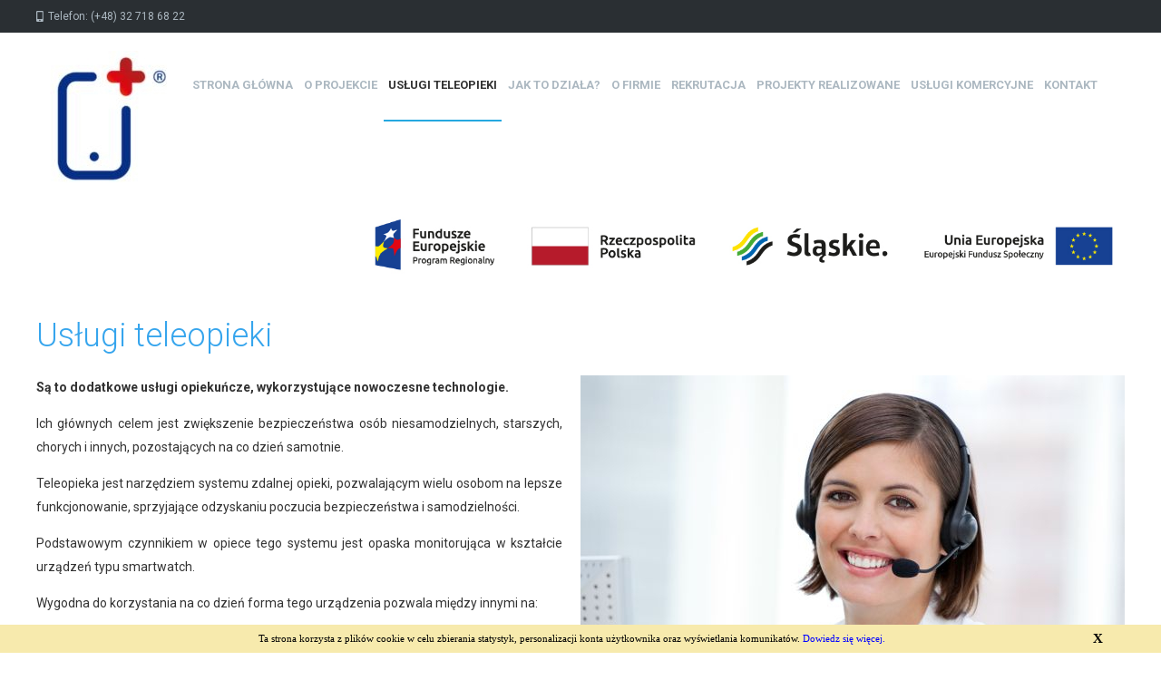

--- FILE ---
content_type: text/html; charset=UTF-8
request_url: http://garbow.telemed24.pl/home,17,uslugi_teleopieki.html
body_size: 4151
content:
<!doctype html>
<html lang="pl">
<head>
	<meta charset="utf-8">
	<title>Usługi teleopieki</title>
	<meta name="description" content="" />
	
	<base href="http://garbow.telemed24.pl/" />
	<link href="./theme/1/_style.css?v=1.01" rel="stylesheet" type="text/css"/>

	<script type="text/javascript" src="./js/jquery.js"></script>
	<script type="text/javascript" src="js/jquery.visible.min.js"></script>
	<script src="js/notify/sweetalert.min.js"></script>
	<link href="js/notify/sweetalert.css" rel="stylesheet" type="text/css">

	<script type="text/javascript" src="https://firmowa.biz/highslide/highslide-with-gallery.js"></script>
	<link rel="stylesheet" type="text/css" href="https://firmowa.biz/highslide/highslide.css" />
	<script type="text/javascript">
		hs.graphicsDir = 'highslide/graphics/';hs.align = 'center';hs.transitions = ['expand', 'crossfade'];hs.wrapperClassName = 'dark borderless floating-caption';hs.fadeInOut = true;hs.dimmingOpacity = .75;
		if (hs.addSlideshow) hs.addSlideshow({interval: 5000, repeat: false, useControls: true, fixedControls: 'fit', overlayOptions: { opacity: .6, position: 'bottom center', hideOnMouseOut: true }});
	</script>
	<link rel="icon" href="./favicon.ico" type="image/x-icon"/>
		<script type="text/javascript" src="./js/skrypty.js"></script>
		<meta name="viewport" content="width=device-width, initial-scale=1.0" />
	<script defer src="./js/fontawesome5/js/fa-v4-shims.js"></script>
	<script defer src="./js/fontawesome5/js/fontawesome-all.js"></script>
</head>

<body>
<div id="fb-root"></div>
<script>(function(d, s, id) {
  var js, fjs = d.getElementsByTagName(s)[0];
  if (d.getElementById(id)) return;
  js = d.createElement(s); js.id = id;
  js.src = "//connect.facebook.net/pl_PL/sdk.js#xfbml=1&version=v2.5";
  fjs.parentNode.insertBefore(js, fjs);
}(document, 'script', 'facebook-jssdk'));</script>

<div class="body">


<header>

	

	<div class="text1">
	<div class="center">
		<div class="text"><p><span class="icon"><em class="fa fa-mobile"><img src="http://garbow.telemed24.pl/photo/kopia_telemed24_w_gminie_garbow_logo_17_634ff65bca124.png" alt="" width="130" height="43" />&nbsp;&nbsp;</em>Telefon: <a href="tel:32 718 68 22">(+48) 32 718 68 22</a></span></p></div>
	</div>
	</div>
	
	
	<div class="center">
		<div class="logo"><a href="" title="TeleMed24 w gminie Garbów"><img src="photo/_logo.jpg" alt="TeleMed24 w gminie Garbów" /></a></div>
		
		

		
		<nav class="cssmenu">
		<ul>
			<li class=""><a href="home,1,strona_glowna.html" title="Strona główna"><span class="menu_icon_text">Strona główna</span></a></li><li class=""><a href="home,2,o_projekcie.html" title="O projekcie"><span class="menu_icon_text">O projekcie</span></a></li><li class="active"><a href="home,17,uslugi_teleopieki.html" title="Usługi teleopieki"><span class="menu_icon_text">Usługi teleopieki</span></a></li><li class=""><a href="home,5,jak_to_dziala.html" title="Jak to działa?"><span class="menu_icon_text">Jak to działa?</span></a></li><li class=""><a href="home,4,o_firmie.html" title="O firmie"><span class="menu_icon_text">O firmie</span></a></li><li class=""><a href="home,6,rekrutacja.html" title="Rekrutacja"><span class="menu_icon_text">Rekrutacja</span></a></li><li class=""><a href="home,35,projekty_realizowane__________________________________________________.html" title="PROJEKTY REALIZOWANE                                                                                                                                                                                                                                                                                                                                                                                                                           "><span class="menu_icon_text">PROJEKTY REALIZOWANE                                                                                                                                                                                                                                                                                                                                                                                                                           </span></a></li><li class=""><a href="home,57,uslugi_komercyjne_.html" title="USŁUGI KOMERCYJNE "><span class="menu_icon_text">USŁUGI KOMERCYJNE </span></a></li><li class=""><a href="home,3,kontakt.html" title="Kontakt"><span class="menu_icon_text">Kontakt</span></a></li><li class=""><a href="home,56,.html" title=""><span class="menu_icon_text"></span></a></li><li class=""><a href="home,61,.html" title=""><span class="menu_icon_text"></span></a></li>		</ul>
		</nav>
			
		<div class="open_menu v2" title="Menu" onclick="$('.menu_mobile').fadeToggle('fast');"><i class="fa fa-bars" aria-hidden="true"></i> MENU</div>
		
			<div class="clear"></div>  
		
		<nav class="menu_mobile">
			<ul>
				<li class=""><a href="home,1,strona_glowna.html" title="Strona główna"><span class="menu_icon_text">Strona główna</span></a></li><li class=""><a href="home,2,o_projekcie.html" title="O projekcie"><span class="menu_icon_text">O projekcie</span></a></li><li class="active"><a href="home,17,uslugi_teleopieki.html" title="Usługi teleopieki"><span class="menu_icon_text">Usługi teleopieki</span></a></li><li class=""><a href="home,5,jak_to_dziala.html" title="Jak to działa?"><span class="menu_icon_text">Jak to działa?</span></a></li><li class=""><a href="home,4,o_firmie.html" title="O firmie"><span class="menu_icon_text">O firmie</span></a></li><li class=""><a href="home,6,rekrutacja.html" title="Rekrutacja"><span class="menu_icon_text">Rekrutacja</span></a></li><li class=""><a href="home,35,projekty_realizowane__________________________________________________.html" title="PROJEKTY REALIZOWANE                                                                                                                                                                                                                                                                                                                                                                                                                           "><span class="menu_icon_text">PROJEKTY REALIZOWANE                                                                                                                                                                                                                                                                                                                                                                                                                           </span></a></li><li class=""><a href="home,57,uslugi_komercyjne_.html" title="USŁUGI KOMERCYJNE "><span class="menu_icon_text">USŁUGI KOMERCYJNE </span></a></li><li class=""><a href="home,3,kontakt.html" title="Kontakt"><span class="menu_icon_text">Kontakt</span></a></li><li class=""><a href="home,56,.html" title=""><span class="menu_icon_text"></span></a></li><li class=""><a href="home,61,.html" title=""><span class="menu_icon_text"></span></a></li>			</ul><div class="clear"></div>
		</nav><!-- menu_mobile-->
		
		<img src="./theme/1/img/efs_kolor_poziom_rgb_5bd99e0e27b1d.png" alt style="float: right;    width: 70%;    margin: 0px 0px 20px 0px;" />
		
		</div><!--center-->	
</header>


<div class="clear"></div>


<div class="cookie_info">
	<div class="cookie_info_text">
		<div class="cookie_info_info">Ta strona korzysta z plików cookie w celu zbierania statystyk, personalizacji konta użytkownika oraz wyświetlania komunikatów. <a href="http://cookie.doneta.pl" target="_blank" title="Pliki Cookie">Dowiedz się więcej.</a></div>
		<div class="cookie_info_close"><a class="close" title="Zgadzam się" id="cookie_close">X</a></div>
	</div>
</div>

<script>
	$("#cookie_close").click(function () {
		var d = new Date();d.setTime(d.getTime() + (365*24*3600*1000));var expires = "expires="+d.toUTCString();
		document.cookie="cookie=1;"+expires;$(".cookie_info").fadeOut("fast");
	});
</script>	
<script>
$( window ).scroll(function() {if($(".threeicons").visible()) {$(".threeicons .allicons").fadeIn(2000);}});
$(function() {if($(".threeicons").visible()) {$(".threeicons .allicons").fadeIn(2000);}});
</script>

<main id="go">

	<div class="whereami">Jesteś tutaj: <a href="" title="Strona główna"><i class="fa fa-home" aria-hidden="true"></i></a> <i class="fa fa-caret-right" aria-hidden="true"></i> Usługi teleopieki</div>

	<section class="long right full">

	<h1>Usługi teleopieki</h1><div class="text_box"><p style="text-align: justify;"><img src="http://garbow.telemed24.pl/photo/ulsugi_hosting_5bd826ef22464.jpg" width="600" height="451" style="float: right; margin: 0 0 10px 20px;" caption="false" /><strong>Są to dodatkowe usługi opiekuńcze, wykorzystujące nowoczesne technologie.</strong></p>
<p style="text-align: justify;">Ich gł&oacute;wnych celem jest zwiększenie bezpieczeństwa os&oacute;b niesamodzielnych, starszych, chorych i innych, pozostających na co dzień samotnie.</p>
<p style="text-align: justify;">Teleopieka jest narzędziem systemu zdalnej opieki, pozwalającym wielu osobom na lepsze funkcjonowanie, sprzyjające odzyskaniu poczucia bezpieczeństwa i samodzielności.</p>
<p style="text-align: justify;">Podstawowym czynnikiem w opiece tego systemu jest opaska monitorująca w kształcie urządzeń typu smartwatch.</p>
<p style="text-align: justify;">Wygodna do korzystania na co dzień forma tego urządzenia pozwala między innymi na:</p>
<ul>
<li>uruchomienie przycisku SOS,</li>
<li>lokalizację GPS (na żądanie),</li>
<li>powiadomienie SOS o wezwaniu pomocy,</li>
<li>powiadomienie SOS o rozładowaniu,</li>
<li>powiadomienie SOS o braku łączności,</li>
<li>wsp&oacute;łpracę z aplikacją mobilną (Android/iOS)i panelem www,</li>
<li>możliwość dzwonienia na urządzenia,</li>
<li>pomiar stanu baterii ( na żądanie),</li>
<li>2 numery telefon&oacute;w do powiadomień.</li>
</ul>
<p>Dodatkowo, w bardziej zaawansowanej wersji możemy zaoferować Państwu:</p>
<ul>
<li>cogodzinną, cykliczną lokalizację GPS,</li>
<li>powiadomienie SMS o upadku,</li>
<li>alert opuszczenia obszaru oznaczonego na mapie,</li>
<li>pomiar tętna co godzinę,</li>
<li>powiadomienie o tętnie poza zakresem 55-200,</li>
<li>deklaracja zdjęcia urządzenia,</li>
<li>pomiar ciśnienia krwi &ndash; cyklicznie, co godzinę,</li>
<li>powiadomienie o ciśnieniu poza zakresem poniżej 65 powyżej 145.</li>
</ul></div><div class="clear"></div><div class="clear"></div>		
		<div class="clear"></div>
	</section>
    
	

	<div class="clear"></div>
</main>

<div class="clear"></div>

<div class="upfooter"><div class="center"><table class="table1">
<tbody>
<tr>
<td>
<p><span style="font-family: Roboto, sans-serif;"><span style="font-size: 14px; line-height: 120%;"><img src="http://garbow.telemed24.pl/photo/kopia_telemed24_w_gminie_garbow_logo_9_634e81b6cf8ab.png" width="260" height="85" caption="false" /><br /></span></span></p>
<p style="font-size: 13px; line-height: 120%;">Jesteśmy podmiotem leczniczym. Od blisko 10 lat zajmujemy się pomocą naszym pacjentom między innymi w zakresie pielęgniarskie opieki długoterminowej domowej jak i rehabilitacji. Realizujemy świadczenia kontraktowane z NFZ jak i komercyjne.</p>
<p style="font-size: 13px; line-height: 120%;">Od ponad 5 lat realizujemy projekty oparte także na opiece zdalnej między innymi ten w Garbowie</p>
</td>
<td><img src="http://garbow.telemed24.pl/photo/projekt_bez_tytulu_4_634e810e8c14b.png" width="1135" height="1135" caption="false" /></td>
<td>
<h2><span style="font-family: Roboto, sans-serif;">GDZIE NAS ZNAJDZIESZ?</span></h2>
<p class="_04xlpA direction-ltr align-start para-style-body"><span class="JsGRdQ">ul. Parkowa 1</span></p>
<p class="_04xlpA direction-ltr align-start para-style-body"><span class="JsGRdQ">21-080 Garb&oacute;w</span></p>
<p><span style="font-family: Roboto, sans-serif;"><span style="font-size: 14px;">&nbsp;</span></span></p>
<p></p>
<span style="font-family: Roboto, sans-serif;"><span style="font-size: 14px;"><br /></span></span></td>
<td>
<h2>NA SKR&Oacute;TY</h2>
<ul>
<li><a title="Strona gł&oacute;wna" href="./">Strona gł&oacute;wna</a></li>
<li><a title="O nas" href="./home,2,o_nas.html">O nas</a></li>
<li><a title="Usługi teleopieki" href="./home,17,uslugi_teleopieki.html">Usługi teleopieki</a></li>
<li><a title="Jak to działa?" href="./home,5,jak_to_dziala.html">Jak to działa?</a></li>
<li><a title="Certyfikaty" href="./home,4,certyfikaty.html">Certyfikaty</a></li>
<li><a href="./home,6,napisz_do_nas.html" title="Napisz do nas">Napisz do nas</a></li>
<li><a title="Kontakt" href="home,3,kontakt.html">Kontakt</a></li>
</ul>
</td>
</tr>
</tbody>
</table></div></div><footer>

    <div class="center">
        
		
		<ul>
			<li class=""><a href="home,35,projekty_realizowane__________________________________________________.html">PROJEKTY REALIZOWANE</a></li>		</ul>
		
		
				<div class="stopka_l">Wszystkie prawa zastrzeżone.</div>
		<div class="stopka_r">Strona wykonana przez <a href="http://doneta.pl" title="Agencja reklamowa z Sosnowca">doneta.pl</a></div>
		
		<div class="clear"></div>
    </div>
</footer>
	<div class="clear"></div>
</div> <!-- body -->
<script>
$(function() {	$("img.lazy1").lazyload();$("img.lazy2").lazyload();$("img.lazy3").lazyload();	});
$(window).load(function() {
function check_footer() { if (  ($('.bg_left').height()+($('footer').height()+20)) <=  $(window).height()   ) {		$('footer').css('position', 'fixed');	} else {		$('footer').css('position', 'inherit');		}}
/*check_footer();$(window).resize(function() { check_footer() });*/
});
function check_mobile_menu() {if( $('.body').width() >=1000 ) { $('.menu_mobile').css('display','none'); }} check_mobile_menu();$(window).resize(function() { check_mobile_menu() });
</script>
</body>
</html>

--- FILE ---
content_type: text/css
request_url: http://garbow.telemed24.pl/theme/1/_style.css?v=1.01
body_size: 5104
content:
/*
style.css v3
*/
@import url("_style_support.css"); 
@import url("https://use.fontawesome.com/519a702474.css"); 

@import url(https://fonts.googleapis.com/css?family=Roboto:400,300,500,700&subset=latin,latin-ext);

@media all {

body {
	font-family: 'Roboto', sans-serif;font-size:14px;line-height: 26px; 
	color:#333;background: #fff;
	margin: 0px;padding: 0px; 
}

.body { width: 100%;margin: 0px;float:left; }

article, section, aside, hgroup, nav, header, footer, figure, figcaption, ul, div, form, input, select, textarea, main {display: block;margin:0;padding:0;-webkit-box-sizing: border-box;-moz-box-sizing: border-box;box-sizing: border-box;}
input, select, textarea {display: block;margin:0;padding:0;-webkit-box-sizing: border-box;-moz-box-sizing: border-box;box-sizing: border-box;
font-family: 'Roboto', sans-serif;padding:10px;float:left;border:solid 1px #ccc;
}

ul ul { padding-left:20px;}
ul { list-style: inside;}
table tr td { vertical-align: top;}
img, a img {max-width:100%;height: auto;border:0;}
.clear { font-size: 0px;line-height: 0px;margin: 0px;padding: 0px;clear: both;height: 0px; }
mark, .mark {color:red;background:transparent;}
iframe, embed {max-width:100%;}
a { color: #25a7e0;text-decoration: none;cursor: pointer;transition: 0.4s all;}
a:hover { color: #000;text-decoration:none;}

.all {width:100%;margin:0px auto;}
.center {width:100%;max-width:1200px;margin:0px auto;}


header {width:100%;margin: 0px auto 0px auto;padding: 0px 0px 0px 0px;}

header .header_top {float:left;width:100%;border-bottom:solid 1px #ccc;}
header .header_top .login {float:right;margin:14px 0px 0px 0px;}
header .header_top .right_shop {float:right;margin:0px 0px 0px 0px;padding:0px 0px 0px 20px;}
header .header_top .right_shop .lang {float:left;width:100%;}
header .header_top .right_shop .currency {float:left;width:100%;}

.icon {margin-right:5px;}
.icon svg{padding: 0px 5px 0px 0px;}

header .text1 {float:left;width:100%;background:#2a2f33;color: #acb8c1;}
header .text1 .text {float: left;margin: 5px 0px; width: 100%;font-size: 12px;}
header .text1 .text p{margin:0px;}
header .text1 .text a {color: #acb8c1;}
header .text1 .text a svg {float: right;margin: 6px 0px 0px 15px;}
header .text1 .text a svg:hover { color: #fff;}
header .text1 .text a:hover { color: #fff;}

header .logo {float: left;  margin: 20px 0px 15px 0px;}

header .image1 {float: left;padding: 124px 0px;width: 100%;background: url(img/glowna.jpg) no-repeat center top;}
header .image1 .onet{float: left;width: 100%;font-size: 18px;}
header .image1 .twoot{float: left;width: 100%;font-size: 48px;margin: 25px 0px;line-height: 55px;}
header .image1 .threet{float: left;width: 100%;font-size: 16px;margin: 0px 0px 30px 0px;}
header .image1 .threet p {margin:0px;padding:0px;}
header .image1 .fif  {float: left;width: 100%;}
header .image1 .fif .fourt{float: left;}
header .image1 .fif .fourt a{float: left;color: #ffffff;background-color: #36a5ed;padding: 15px 38px;border-radius: 4px;border:solid 1px #36a5ed;text-transform: uppercase;font-weight: 500;}
header .image1 .fif .fourt a:hover{background-color: #525b64;border:solid 1px #525b64;}
header .image1 .fif .fivet {float:left;}
header .image1 .fif .fivet a{float: left;color: #323232;margin: 0px 0px 0px 20px;padding: 15px 47px;border: solid 1px #323232;border-radius: 4px;text-transform: uppercase;font-weight: 500;}
header .image1 .fif .fivet a:hover{background-color: #525b64;color:#fff;}

/*VIDEO
.video {float:left;width:100%;height:404px;max-height: 650px;overflow:hidden;position:relative;z-index:1;overflow: hidden;}
.video video {width: 1920px;height:404px;}
.video img {display:none;}
.video .controls {position:absolute;bottom:30px;left:20px;color:#fff;cursor:pointer;font-size:25px;}
header .image1  {float: left;width: 100%;margin: 175px 0px 0 0;padding: 0px;position: absolute;z-index: 1000;left: 0;top: 0;background:none;
color: #fff;}
header .image1 .fif .fivet a {color:#fff;}
*/

.threeicons{float: left;width: 100%;min-height:170px; display: none;}
.threeicons .allicons{display:none;float: left;width: 33.333%;text-align: center;margin: 35px 0px;padding: 0px 28px;}
.threeicons .allicons .icon1{font-size: 45px;color: #36a5ed;}
.threeicons .allicons .icon1 img{}
.threeicons .allicons h3{}
.threeicons .allicons p{color: #acb8c1;}
.threeicons .allicons a{color: #36a5ed;}
.threeicons .allicons a:hover{color: #323232;}

.search {width:300px;float: right;margin: 10px 0px 0px 0px;}
.search input {width:100%;background:url(img/szukaj.png) no-repeat right;}


nav.cssmenu ul,nav.cssmenu li,nav.cssmenu span,nav.cssmenu a {margin: 0;padding: 0;position: relative;}
nav.cssmenu {
   
margin: 35px 0px 0px 0px;
	float: right;
}
nav.cssmenu:after,nav.cssmenu ul:after {content: '';display: block;clear: both;}
nav.cssmenu a {display: inline-block;}
nav.cssmenu ul { list-style: none;}
nav.cssmenu > ul { margin: 0px;float:left;list-style: none;}
nav.cssmenu > ul > li { float: left;text-align:left;}
nav.cssmenu > ul > li > a {
margin: 0px 1px;padding: 10px 5px 25px 5px;text-decoration: none;color: #acb8c1;font-size: 13px;text-transform: uppercase;font-weight: bold;border-bottom: solid 2px #fff;
}
nav.cssmenu > ul > li:last-child {margin-right:0;}
nav.cssmenu > ul > li:last-child > a {}
nav.cssmenu > ul > li:first-child > a {	}
nav.cssmenu > ul > li:hover > a, nav.cssmenu > ul > li.active > a {
color: #323232;border-bottom: solid 2px #25a8e0;
}
nav.cssmenu > ul > li:hover:after {content: '';display: block;width: 0;height: 0;position: absolute;left: 50%;bottom: 0;margin-left: -10px;}
nav.cssmenu > ul > li.active:after {content: '';display: block;width: 0;height: 0;position: absolute;left: 50%;bottom: 0; margin-left: -10px;}
nav.cssmenu .has-sub {z-index:1000;}
nav.cssmenu .has-sub:hover > ul {display: block;}
nav.cssmenu .has-sub ul { display: none;position: absolute;width: 200px;top: 100%;left: 0;}
nav.cssmenu .has-sub ul li {}
nav.cssmenu .has-sub ul li a { background: #fff;border-bottom: 1px solid #ccc;filter: none;font-size: 15px;display: block;line-height: 120%;padding: 10px;color: #000;}
nav.cssmenu .has-sub ul li:hover a { background: #fff;color:#2a2f33; }
nav.cssmenu .has-sub ul li.active a { background: #fff; color:#2a2f33; }
nav.cssmenu .has-sub .has-sub:hover > ul { display: block;border:none; }
nav.cssmenu .has-sub .has-sub ul { display: none;position: absolute;left: 100%;top: 0;}
nav.cssmenu .has-sub .has-sub ul li a { background: #fff;color:#000;}
nav.cssmenu .has-sub .has-sub ul li a:hover {background: #fff;color:#2a2f33;}
nav.cssmenu .has-sub .has-sub ul li.active a {background: #fff;color:#2a2f33;}

.open_menu {display:none;position: absolute;top: 10px;right: 10px; cursor:pointer; }
.open_menu img {float:left;height:40px;}
.open_menu.v2 {margin:18px 0px 0px 0px;position: static;float:right;text-align:center;cursor:pointer;padding:8px 20px;background:#36a5ed;color:#fff;font-size:16px;border-radius: 4px; }
nav.menu_mobile { display:none; float:left;width: 100%; padding: 0px 0%;background: #000; }
nav.menu_mobile ul { position:relative;z-index:100; margin:0;padding:0;}
nav.menu_mobile ul li { float:left;width:100%;padding:10px;list-style:none;-webkit-box-sizing: border-box;-moz-box-sizing: border-box;box-sizing: border-box;}
nav.menu_mobile ul li a:hover {text-decoration:underline;}
nav.menu_mobile ul li a {color:#fff; font-size: 19px; line-height: 30px;font-weight:300;display:block;}
nav.menu_mobile ul li.active, nav.menu_mobile ul li:hover {background:#36a5ed;text-decoration:underline;}
nav.menu_mobile ul li ul { padding-left: 10px; }

.extra_img {}
.extra_img_home {}
.slider_one_img { width:100%; }
.slider_one_img img{width:100%;}
.slider_opis {width: 100%;position: relative;margin-top: -55px;padding: 10px 20px;background: black;opacity: 0.8;color: white;bottom: 0;float: left;}
.slider_opis a {color:white;} .slider_opis a:hover {color:white;text-decoration:underline;}

.left {	float:left; }.right { float:right; }

main {
	width:100%;max-width:1200px;
	margin: 0px auto;
	padding: 0px 0px 20px 0px;
	clear: both;
	height: auto;
}

main section.long { width: 75%; margin:0px 0px 0px 0px;padding:0px 0px 0px 2%;}
main aside.menu { width:25%; margin:10px 0px 0px 0px; padding: 0px 0px 0px 0px;}
main section.long.full {width:100%;max-width:1200px;padding:0;}

main section.long .text_box_contact {width:49%;float:left;margin-right:2%;}
main section.long .text_box_form {width:48%;float:left;}
main section.long .contact_bottom {width:100%;float:left;margin:15px 0px 0px 0px;}

.whereami {clear:both;padding: 3px 0px;font-size:11px;display:none;}
.whereami a {margin: 0 2px;}

main h1, main h3.contact {font-size: 36px;margin: 20px 0px 10px 0px;padding: 0px 0px 10px 0px;font-weight: 300;color:#36a5ed;line-height: 110%;}
main h2, main h3, main h4 {font-size: 18px;	margin: 10px 0px 0px 0px;padding: 0px 0px 5px 0px;font-weight: 300; }

main aside.menu .box {width: 100%;float: left;clear: both;margin: 0px 0px 20px 0px;padding: 0px;} 
main aside.menu .box p {clear: both;float: left;margin: 5px 0px;line-height: 20px;}
main aside.menu .h3{font-size: 22px;margin: 0px 0px 10px 0px;padding: 8px 10px;font-weight: 300;color: #fff;background-color: #000; }
main aside.menu ul {-webkit-box-sizing: border-box;-moz-box-sizing: border-box;box-sizing: border-box;margin:5px 0px 5px 0px;padding: 0px;width: 100%;float: left;clear:both;}
main aside.menu ul li { float: left;clear: both;margin: 0px;width: 100%;list-style: disc;list-style-position:inside;line-height: 22px;}
main aside.menu ul li.noactive { display:none; }
main aside.menu ul li a {color:  #000;font-weight: 300;}
main aside.menu ul li a:hover, main aside.menu ul li a.active {color: #36a5ed;}
main aside.menu ul ul {padding-left:10px;}

.downtext {float: left;width: 100%;background: #f8fafb;}
.downtext .lefttext {float: left;width: 50%;text-align: justify;font-size: 16px;font-weight: 300;padding: 0px 15px 0px 0px;color: #acb8c1;}
.downtext .lefttext h1 {font-size: 32px;margin: 10px 0px 20px 0px;padding: 30px 0px 20px 0px;color: #000;line-height: 110%;text-transform: uppercase;text-align: left;background: url(img/border.jpg) no-repeat left bottom;}
.downtext .lefttext a {padding: 20px 40px;color: #323232;float: left;margin: 0px 0px 20px 0px;border:solid 1px #525b64;font-size: 17px;text-transform: uppercase;border-radius: 4px;font-weight: 600;}
.downtext .lefttext a:hover {background: #323232;color:#fff;}
.downtext .righttext {float: left;width: 50%;   padding: 40px 0px 40px 0px;}
.downtext .righttext img{float:right;}

.image2 { float: right;width: 100%;margin: 30px 0px 0px 0px; }
.image2 .picture2{float:left;width:50%;margin: 0px 0px 20px 0px;}	
.image2 .rightside2{float:right;width:50%;margin: 76px 0px;}	
.image2 .rightside2 h1{font-size: 32px;margin: 10px 0px 20px 0px;padding: 30px 0px 20px 0px;color: #000;line-height: 110%;text-transform: uppercase;text-align: left;background: url(img/border.jpg) no-repeat left bottom;}
.image2 .rightside2 .threet1{color: #acb8c1;font-size: 16px;padding: 0px 0px 40px 0px;}
.image2 .rightside2 .threet1 p:first-child {margin-top:0;padding-top:0;}
.image2 .rightside2 .threet1 p:last-child {margin-bottom:0;padding-bottom:0;}
.image2 .rightside2 .fourt1{}
.image2 .rightside2 .fourt1 a{float: left;color: #ffffff;background-color: #36a5ed;padding: 15px 38px;border-radius: 4px;border:solid 1px #36a5ed;text-transform: uppercase;font-weight: 500;}
.image2 .rightside2 .fourt1 a:hover{background-color: #525b64;border:solid 1px #525b64;}
.image2 .rightside2 .fivet1 {}
.image2 .rightside2 .fivet1 a{float: left;color: #323232;margin: 0px 0px 0px 20px;padding: 15px 47px;border: solid 1px rgb(178,178,178);border-radius: 4px;text-transform: uppercase;font-weight: 500;}
.image2 .rightside2 .fivet1 a:hover{background-color: #525b64;}

.coment {float: left;width: 100%;background: #f8fafb;padding: 40px 0px;}
.coment .coments {float: none;margin: auto;width: 100%;max-width: 800px;}
.coment .coments .info {text-align: center;float:left;width:100%;}
.coment .coments .info h1{text-align: center;background: url(img/brlong.jpg) no-repeat center bottom;padding: 0px 0px 40px 0px;margin: 0px 0px 40px 0px;}
.coment .coments .info p{margin:0 0 40px 0;}
.coment .coments .owl-opinie {float:left;width:100%;}
.coment .coments .item {float:left;width:100%;}
.coment .coments .item .image3{float: left;width: 100%;text-align: center;}
.coment .coments .item .image3 img{border-radius: 180px;width: 20%;margin: 0px auto 35px auto;}
.coment .coments .item .text3{font-size: 24px;text-align: center;font-style: italic;font-weight: 400;line-height: 1.5;font-family: Open Sans, sans-serif;letter-spacing: 0;color: #2a2f33;}
.coment .coments .item .minitext{text-align: center;color: #acb8c1;float: left;width: 100%;margin: 30px 0px;}

.mini_g {width:33.333%; padding:1%;float:left;}
.mini_g div {float:left;width:100%;}
.mini_g div a {text-decoration:none;color:#000;font-weight:500;}
.mini_g div img {float:left;width:100%;}
.mini_g div span {float:left;width:100%;display:block;text-align:center;line-height: 130%;}

.box_photo { float: left;width: 25%;margin: 10px 0 0px 0%;padding:2%;text-align: center;font-size: 12px;line-height: 13px; }
.box_photo_photo {width: 100%;}
.galeria_list_clear4 {display:block;}.galeria_list_clear3 {display:none;}.galeria_list_clear2 {display:none;}

article.article { width: 100%;float:left;padding:0 20px 0px 0px;margin-bottom:20px;border-bottom:1px dashed #999;}
article.article h4 {font-weight:bold;margin:0px;padding:0px;font-size: 120%;font-weight: normal;}
article.article h4 a { color:#000;}
article.article h4 a:hover { color:#59a9d0;}
article.article .l_img { width:20%;float:left;padding: 1%;text-align:center;}
article.article .l_img img {}
article.article .r_desc { width:80%;float:left;padding-left:2%;}
article.article .more { float:right;	margin:0px;font-weight: bold;}

article.box_produkt { width: 100%;float:left;padding:0;margin-bottom:20px;}
article.box_produkt h4 {font-weight:bold;margin:0px;padding:0px;font-size: 120%;font-weight: bold;}
article.box_produkt h4 a {}
article.box_produkt h4 span.price {float:right;}
article.box_produkt .l_img { width:20%;float:left;padding: 1%;text-align:center;}
article.box_produkt .l_img img {}
article.box_produkt .r_desc { width:80%;float:left;padding-left:2%;}
article.box_produkt .more { float:right;	margin:10px 0px 0px 0px;}

.p_slider {float: left;width: 300px;padding: 10px 10px 0 0;text-align:center;}
h1 span.price {float:right;font-size:12px;}
.p_buy {float:left;width:100%;margin:0 0 10px 0;}

.upfooter {float:left;width:100%;background: #2a2f33;}

.table1 {float:left;width:100%;color:#fff;color: rgba(172,184,193,0.7);background: #2a2f33;}
.table1 tr{}
.table1 tr td{float:left;width: 22%;padding: 0 1%;}
.table1 tr td h2{color:#fff;}
.table1 tr td iframe, .table1 tr td embed{margin-top:10px;}
.table1 tr td img{}
.table1 tr td ul {}
.table1 tr td ul li {list-style: none;font-weight: bold;}
.table1 tr td a{color:#fff;}
.table1 tr td a:hover{color: rgba(172,184,193,0.7);}

.div_upfooter {float: left;width: 100%;padding: 30px 0px; background:#f3f3f3;}
.div_upfooter .div_map{float: left;width: calc(100% - 500px); padding: 0px 20px;}
.div_upfooter .div_contact{float: right;width: 500px;padding: 0px 20px;}
.div_upfooter .div_contact h2{color: #36a5ed;font-weight: 400;font-size: 16px;letter-spacing: 7px;text-transform: uppercase;}
.div_upfooter .div_contact h1{font-weight: 300;font-size: 40px;line-height: 1.325;font-family: Kanit, sans-serif;color: #2e3e53;    margin: 20px 0px 0px 0px;}
.div_upfooter .div_contact p{float: left;width: 100%;color: #b2b1b1;font-size: 18px;}
.div_upfooter .div_contact form{}
.div_upfooter .div_contact form .line {}
.div_upfooter .div_contact form input {background: #f8fafb;border: none;}
.div_upfooter .div_contact form div.line textarea {background: #f8fafb;border: none;}
.div_upfooter .div_contact form input[type=submit] {  background: #36a5ed;border-radius: 5px;padding: 15px 20px;float: left;font-size: 18px;color: #fff;}
.div_upfooter .div_contact form input[type=submit]:hover {   background: #525b64;}


footer {padding:0px 0px 0px 0px;width: 100%;margin: 10px auto 0px auto;clear: both;font-size:12px;color:#999;bottom:0;}
/*
footer a {color:#ccc;}
footer a:hover {color:#fff;}
*/
footer .cookie_info_footer {float:left;width:100%;font-size:11px;}
.stopka_l {float:left;font-size:11px;}
.stopka_r {float:right;font-size:11px;}
footer ul {}
footer ul li { display:inline;margin-right:15px;}
footer ul li:last-child {margin-right:0;}
footer ul li a {font-size: 12px;}

footer .licznik {}

form {float:left;width:100%;}
form.short {float:none;margin:auto;width:100%;max-width:600px;}
input[type=submit], input[type=button] {width:auto;margin:auto;float:none;clear:both;cursor:pointer; background: #36a5ed;border-radius: 5px;padding: 15px 20px;float: left;font-size: 18px;color: #fff;}
input[type=submit]:hover, input[type=button]:hover {background: #525b64;}


form div.line input.short, form div.line_desc input.short {width:auto;min-width:200px;}

div.line {float:left;width:100%;margin:5px 0;}
div.line input[type=checkbox], div.line input[type=radio] {width:auto;margin:10px 0px 10px 0px;}
div.line div.desc2 {float:left;margin:4px 10px 4px 10px;}
form div.line input, form div.line select, div.line textarea {width:100%;}
form div.line .input50 {width:49.5%;}
form div.line .input33 {width:33%;}
form div.line .input33.input_center {margin:0px 0.3%;}

form div.line_desc {float:left;width:100%;margin:5px 0;}
form div.line_desc input, form div.line_desc select, div.line_desc textarea {width:70%;}
form div.line_desc div.desc {width:30%;float:left;text-align:right;padding: 10px 2% 0;}
form div.line_desc input[type=checkbox], form div.line_desc input[type=radio] {width:auto;margin:10px 0px 10px 0px;}
form div.line_desc div.desc2 {float:left;margin:8px 10px 10px 10px;}
form div.line_desc div.group {float:left;width:70%;}
form div.line_desc div.group input, form div.line_desc div.group select, form div.line_desc div.group textarea {clear:left;}
form div.line_desc .input33 {width:33%;float:left;clear:none !important;}
form div.line_desc .input33.input_center {margin:0px 0.3%;}	

form div.info_short {float:right;clear:left;width:70%;border:solid 1px #ccc;padding:5px;margin: 5px 0;}
form div.info_long{float:left;width:100%;border:solid 1px #ccc;padding:5px;margin: 5px 0;}
form div.line_desc.contact_rodo div {float:left;width:calc(100% - 20px);margin:7px 0px 10px 0px;font-size: 11px;line-height: 14px;}	
form div.line_desc.contact_rodo input[type=checkbox] {float:left;width:20px;margin:8px 0px 10px 0px;}	

.news {margin:10px 0px;}
.news p{margin:0px;padding:0px;}

.ads { width:100%;max-width:1200px;text-align:center;margin:20px auto; }.ramka_prawa { position:fixed; right:0;top:90px; }.ramka_lewa { position:fixed; left:0;top:90px; }

div.page {float:right;}
div.page a {float:left;padding:2px 10px 2px 10px;border:solid 1px #fff;font-size: 15px;margin-left:5px;}
div.page a:hover {color:#2a2f33;border:solid 1px #D8D8D8;}
div.nastepna, div.page_nastepna {background:#FFF;text-align: center;margin:22px 0;padding: 5px 0;border:solid 1px #D8D8D8;}
div.page a.strona_active {color:#2a2f33;border:solid 1px #D8D8D8;}


.onlymobile {display:none;}

}




@media (max-width: 1220px) {
	.center, main {padding:0 1%;}
	footer {padding:0 1%;}
}
@media (max-width: 1200px) {

	.onlyhd {display:none;}
	
	.box_photo{width:33.333%;}
	.galeria_list_clear4 {display:none;}.galeria_list_clear3 {display:block;}.galeria_list_clear2 {display:none;}
	
}
@media (max-width: 1000px) {
	
	header .image1 {margin:0px 0px 0px 0px;text-align: center;padding: 25px 0px;}
	header .image1 .fif .fourt {width: 50%;}
	header .image1 .fif .fivet {width: 50%;}
	header .image1 .fif .fourt a {float:right;}
	
	/*VIDEO
	header .image1 {margin:175px 0px 0px 0px;text-align: center;padding: 25px 0px;}
	*/
	.open_menu {display:block; }
	nav.cssmenu {display:none;}
	nav.cssmenu_mobile { display:block; margin-top:13px; }
	.onlymobile {display:block;}
	
	.search {float:left;width:100%;margin:10px 0 0px 0;}
	
	main section.long {width:100%;padding:0;}
	main aside.menu {display:none;}
	
	main section.long .text_box_contact { width:100%;margin:0;}
	main section.long .text_box_form {width:100%;margin-top:10px;}
	
	.stopka_l {float:left;width:100%;}
	.stopka_r {float:left;width:100%;}
	footer ul li { display:block;float:left;margin-right:15px;}	
}

@media (max-width: 900px) {
	
	article.article .l_img { width:40%;}
	article.article .r_desc { width:60%;}

	article.box_produkt .l_img { width:40%;}
	article.box_produkt .r_desc { width:60%;}
	
	form div.line_desc input, form div.line_desc form select, div.line_desc textarea {width:100%;}
	form div.line_desc div.desc {width:100%;text-align:left;padding: 10px 0px 10px 0px;}
	form div.line_desc div.group {width:100%;}
	form div.info_short {width:100%;}
	
	.div_upfooter .div_contact {width: 100%;padding: 0px 20px 20px 20px;}
	.div_upfooter .div_map {width:100%;}
	
}
@media (max-width: 800px) {
	.downtext .lefttext {width:100%;padding:0px;}
	.downtext .righttext {float:left;width:100%;text-align:center;padding: 0px 0px 10px 0px;}
	.image2 .rightside2 h1 {margin: 0px 0px 20px 0px;padding: 10px 0px 20px 0px;}
	.downtext .righttext img{float:none;}
	.image2 .picture2 {width:100%;text-align:center;}
	.image2 .rightside2 {float: right;width: 100%;margin: 0px 0px 50px 0px;text-align: center;}
	.image2 .rightside2 .fourt1{float:left;width:50%;}
	.image2 .rightside2 .fourt1 a {float:right;}
	.table1 tr td {width:100%;text-align:center;}
	.threeicons .allicons {width:100%;margin: 25px 0px 0px 0px;}
	header .text1 .text a svg {display:none;}
	header .text1 .text {text-align:center;font-size:15px;}
	
	header .header_top .login {float:left;}
	
	.mini_g {width: 50%;}
}
@media (max-width: 600px) {
	article.article .l_img { width:100%;padding:0;}
	article.article .r_desc { width:100%;padding:0;}

	article.box_produkt .l_img { width:40%;}
	article.box_produkt .r_desc { width:60%;}
	
	.p_slider {float: left;width: 100%;padding: 0px 0px 0 0;}
	
	.icon {float: left;width: 100%;margin: 0px;}
	
}
@media (max-width: 500px) {
	header .logo {text-align:center;width:100%;}
	.open_menu.v2 {width: 100%;margin: 0;}
	header .image1 {margin-top:20px;}
}
@media (max-width: 410px) {
	header .image1 .fif .fourt {width:100%;text-align:center;}
	header .image1 .fif .fourt a {float:none;}
	header .image1 .fif .fivet {width:100%;text-align:center;margin: 40px 0px 0px 0px;}
	header .image1 .fif .fivet a {float: none;margin: 0;}
	.image2 .rightside2 .fourt1 {width:100%;}
	.image2 .rightside2 .fourt1 a {float:none;}
	.image2 .rightside2 .fivet1 {float:left;width:100%;  margin: 40px 0px 0px 0px;}
	.image2 .rightside2 .fivet1 a{float: none;margin: 0;}
	
	
}
@media (max-width: 430px) {
	.box_photo {float:none;margin:10px auto;width:70%;}
	.mini_g {float:none;margin:10px auto;width: 100%;}
}

@media (max-width: 420px) {
	.galeria_list_clear4 {display:none;}.galeria_list_clear3 {display:none;}.galeria_list_clear2 {display:block;}
}

@media (max-width: 300px) {
	.box_photo{width:100%;}
	
}



/*
end style.css v2
-webkit-box-sizing: border-box;-moz-box-sizing: border-box;box-sizing: border-box;
-webkit-border-radius: 3px;-moz-border-radius: 3px;border-radius: 3px; 
*/

--- FILE ---
content_type: text/css
request_url: http://garbow.telemed24.pl/theme/1/_style_support.css
body_size: 1183
content:
.cookie_info {position:fixed;bottom:0;left:0;right:0;background:#f7eaad;float: left;width: 100%;color: #F1F1F3;font-size: 11px;    padding: 10px 0px;z-index:1000000;}
.cookie_info .cookie_info_text {width: 100%;margin:auto;max-width:1200px;padding:0px 20px;color: #000;text-align: center;-webkit-box-sizing: border-box;-moz-box-sizing: border-box;box-sizing: border-box;font-family: verdana;    line-height: 10px;}
.cookie_info .cookie_info_text .cookie_info_info {width:calc(100% - 20px);float:left;line-height:100%;}
.cookie_info .cookie_info_text .cookie_info_close {width:20px;float:left;}
.cookie_info .cookie_info_text .cookie_info_close a.close {font-weight: bold;text-decoration: none;font-family: verdana;color: #000;font-size:15px;}
.cookie_info .cookie_info_text a {text-decoration:none;color:#0000ff;}

.dnt_fb { border:none; overflow:hidden; width:206px; height:228px; background:#FFF;}
.dnt_fb_slider { background: url("img/fb_slider.png") no-repeat scroll 0 -95px transparent; width: 253px; height:233px; position: fixed; margin-top: -120px;right: 0px; top: 50%; padding: 3px;z-index: 1000;}
.dnt_inside {float:left; width:150px; display:block; margin-left:49px;}
.dnt_zamknij { background-position: 0px 0px -242px 0px; }
.dnt_fb_bottom {max-width:340px;width: 100%;height:220px; margin:10px auto 10px auto;background: white;}

/*
* @package		PickMeUp - jQuery datepicker plugin
* @author		Nazar Mokrynskyi <nazar@mokrynskyi.com>
* @author		Stefan Petre <www.eyecon.ro>
* @copyright	Copyright (c) 2013, Nazar Mokrynskyi
* @copyright	Copyright (c) 2008-2009, Stefan Petre
* @license		MIT License, see license.txt
*/
.pickmeup { background: black; border-radius: 0.4em; display: none; position: absolute; }
.pickmeup * { -moz-box-sizing: border-box; box-sizing: border-box; }
.pickmeup .pmu-instance { display: inline-block; height: 13.8em; padding: .5em; text-align: center; width: 15em; }
.pickmeup .pmu-instance .pmu-button { color: #eeeeee; cursor: pointer; outline: none; text-decoration: none; }
.pickmeup .pmu-instance .pmu-today { background: #17384d; color: #88c5eb; }
.pickmeup .pmu-instance .pmu-button:hover { color: #88c5eb; }
.pickmeup .pmu-instance .pmu-not-in-month { color: #666666; }
.pickmeup .pmu-instance .pmu-disabled,
.pickmeup .pmu-instance .pmu-disabled:hover { color: #333333; cursor: default; }
.pickmeup .pmu-instance .pmu-selected { background: #136a9f; }
.pickmeup .pmu-instance .pmu-not-in-month.pmu-selected { background: #17384d; }
.pickmeup .pmu-instance nav { display: -ms-flexbox; display: -webkit-flex; display: flex; color: #eeeeee; line-height: 2em; }
.pickmeup .pmu-instance nav *:first-child :hover { color: #88c5eb; }
.pickmeup .pmu-instance nav .pmu-prev,
.pickmeup .pmu-instance nav .pmu-next { display: none; height: 2em; width: 1em; }
.pickmeup .pmu-instance nav .pmu-month { width: 14em; }
.pickmeup .pmu-instance .pmu-years *,
.pickmeup .pmu-instance .pmu-months * { display: inline-block; line-height: 3.6em; width: 3.5em; }
.pickmeup .pmu-instance .pmu-day-of-week { color: #999999; cursor: default; }
.pickmeup .pmu-instance .pmu-day-of-week *,
.pickmeup .pmu-instance .pmu-days * { display: inline-block; line-height: 1.5em; width: 2em; }
.pickmeup .pmu-instance .pmu-day-of-week * { line-height: 1.8em; }
.pickmeup .pmu-instance:first-child .pmu-prev,
.pickmeup .pmu-instance:last-child .pmu-next { display: block; }
.pickmeup .pmu-instance:first-child .pmu-month,
.pickmeup .pmu-instance:last-child .pmu-month { width: 13em; }
.pickmeup .pmu-instance:first-child:last-child .pmu-month { width: 12em; }
.pickmeup:not(.pmu-view-days) .pmu-days, .pickmeup:not(.pmu-view-days) .pmu-day-of-week, .pickmeup:not(.pmu-view-months) .pmu-months, .pickmeup:not(.pmu-view-years) .pmu-years { display: none; }